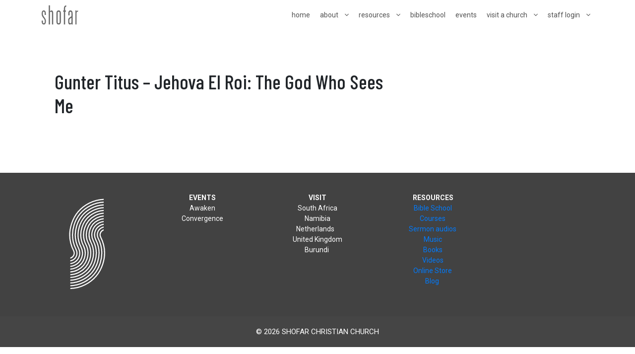

--- FILE ---
content_type: image/svg+xml
request_url: https://shofaronline.org/wp-content/uploads/2019/05/logo-white-notype-50.svg
body_size: 1117
content:
<?xml version="1.0" encoding="utf-8"?>
<!-- Generator: Adobe Illustrator 23.0.3, SVG Export Plug-In . SVG Version: 6.00 Build 0)  -->
<svg version="1.1" id="Layer_1" xmlns="http://www.w3.org/2000/svg" xmlns:xlink="http://www.w3.org/1999/xlink" x="0px" y="0px"
	 viewBox="0 0 250.11 512" style="enable-background:new 0 0 250.11 512;" xml:space="preserve">
<style type="text/css">
	.st0{clip-path:url(#SVGID_2_);fill:none;stroke:#FFFFFF;stroke-width:5.3877;stroke-miterlimit:3.8637;}
</style>
<g>
	<g>
		<defs>
			<path id="SVGID_1_" d="M206.28,20.18l-0.1,198.26C259.55,329.83,187.07,485.8,40.93,485.8L40.5,282.39
				C-14.39,154.48,79.94,20.18,206.28,20.18L206.28,20.18z"/>
		</defs>
		<clipPath id="SVGID_2_">
			<use xlink:href="#SVGID_1_"  style="overflow:visible;"/>
		</clipPath>
		<path class="st0" d="M207.08,183.44c-1.8,0.45-3.59,1.11-5.31,1.99c-12.27,6.25-17.14,21.26-10.89,33.52
			c43.76,85.86,9.63,190.93-76.24,234.67c-24.01,12.23-49.53,18.38-74.79,19 M207.08,169.58c-3.9,0.61-7.78,1.85-11.49,3.74
			c-18.95,9.66-26.49,32.85-16.83,51.81c40.35,79.17,8.88,176.05-70.29,216.38c-22.03,11.22-45.44,16.89-68.61,17.51 M207.08,155.85
			c-5.99,0.69-11.97,2.45-17.66,5.35c-25.65,13.07-35.84,44.45-22.77,70.1c36.94,72.48,8.13,161.17-64.35,198.1
			c-20.05,10.22-41.34,15.4-62.44,16.02 M207.08,142.18c-8.08,0.74-16.16,3-23.83,6.91c-32.34,16.47-45.19,56.04-28.71,88.38
			c33.53,65.79,7.38,146.3-58.42,179.81c-18.07,9.21-37.25,13.91-56.27,14.53 M207.08,128.53c-10.17,0.77-20.36,3.52-30.01,8.44
			c-39.03,19.88-54.54,67.64-34.65,106.67c30.12,59.1,6.63,131.42-52.47,161.53c-16.09,8.2-33.16,12.42-50.09,13.04 M207.08,114.9
			c-12.25,0.79-24.55,4.03-36.18,9.96c-45.72,23.29-63.89,79.24-40.59,124.96c26.71,52.41,5.88,116.54-46.53,143.24
			c-14.11,7.19-29.07,10.93-43.92,11.54 M207.08,101.28c-14.34,0.8-28.74,4.53-42.36,11.46c-52.41,26.7-73.24,90.83-46.53,143.24
			c23.3,45.72,5.13,101.66-40.59,124.96c-12.13,6.18-24.98,9.44-37.75,10.04 M207.08,87.66c-16.42,0.81-32.93,5.02-48.53,12.97
			c-59.1,30.11-82.59,102.43-52.47,161.53c19.89,39.03,4.38,86.79-34.65,106.67c-10.15,5.17-20.89,7.94-31.57,8.54 M207.08,74.05
			c-18.5,0.82-37.13,5.51-54.71,14.47c-65.79,33.52-91.94,114.02-58.41,179.81c16.48,32.34,3.63,71.91-28.71,88.39
			c-8.17,4.16-16.8,6.45-25.4,7.03 M207.08,60.43c-20.58,0.82-41.32,6-60.88,15.97C73.72,113.33,44.91,202.02,81.85,274.5
			c13.07,25.65,2.88,57.03-22.77,70.1c-6.19,3.15-12.71,4.95-19.22,5.51 M207.08,46.83c-22.67,0.83-45.51,6.49-67.05,17.46
			C60.86,104.62,29.38,201.5,69.73,280.67c9.66,18.96,2.13,42.15-16.83,51.81c-4.21,2.14-8.62,3.44-13.05,3.95 M207.08,33.22
			c-24.75,0.83-49.71,6.97-73.23,18.95C47.99,95.92,13.86,200.98,57.62,286.84c6.25,12.27,1.37,27.28-10.89,33.52
			c-2.22,1.13-4.54,1.9-6.88,2.33"/>
	</g>
</g>
</svg>
